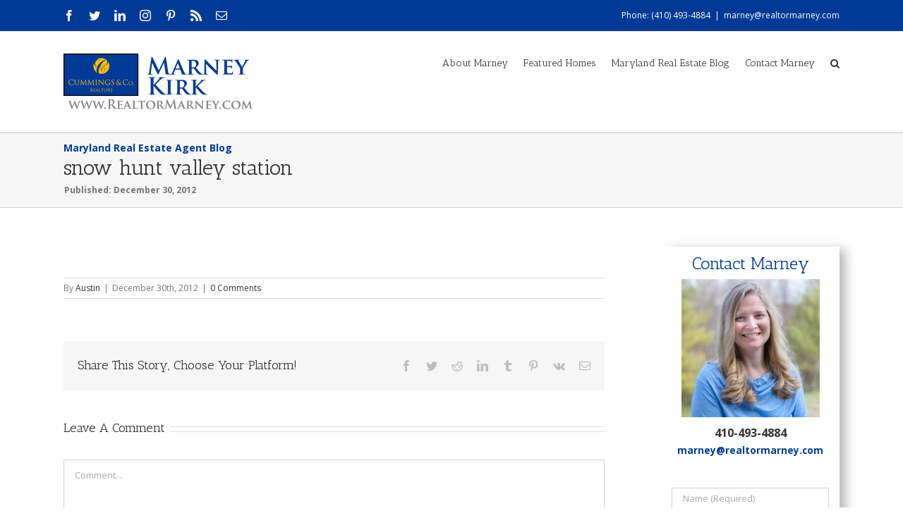

--- FILE ---
content_type: text/css
request_url: https://realtormarney.wpenginepowered.com/wp-content/themes/Avada-Realtormarney-Child/style.css?ver=1.0.1
body_size: 2185
content:
/*
Theme Name: Avada RealtorMarney Child
Description: Child theme for Avada theme
Author: ThemeFusion
Author URI: https://theme-fusion.com
Template: Avada
Version: 1.0.1
Text Domain:  Avada
*/



a:hover {text-decoration: underline;}
a.fusion-button:hover {text-decoration: none;}
.fusion-main-menu a:hover {text-decoration: none;}


@media (max-width: 750px){
.rm-mobile-hide {display:none;}
}

.category-homes-for-sale img.alignleft {
	margin: 0px 6px 6px 0px;
	}

ul {
	overflow: hidden;
	}

.rm-headshot {
	max-width: 230px;
	margin-left: auto;
	margin-right: auto;
	}
.rm-quote h5 {
	margin-top: 10px !important;
	margin-bottom: 10px !important;
	}
.rm-quote-logos {
	max-width:200px;
	margin-right: auto;
	margin-left: auto;
	}
.rm-quote-logos img {
	margin-bottom: 20px;
	}

.tagcloud a:hover {text-decoration: none;}
.tagcloud {text-align: center;}
.tagcloud a.huge {
	font-size: 38px !important;
	line-height: 48px !important;
	}
.tagcloud a.big {
	font-size: 24px !important;
	line-height: 32px !important;
	}
.tagcloud a.medium {
	font-size: 18px !important;
	line-height: 24px !important;
	}

.fusion-meta-info-wrapper a:link,
.fusion-meta-info-wrapper a:visited {
	color: #333333;
	}


.fusion-post-grid .fusion-image-wrapper {
	max-height: 300px;
	}


/**HOME PAGE **/
.rm-home-featured-listings .fusion-title-size-four {
	margin-top: .2em;
	}

.rm-home-featured-listings .fusion-post-grid .fusion-image-wrapper {
    max-height: 250px;
	}
.rm-home-featured-listings .fusion-post-grid .fusion-image-wrapper img {
 	margin:auto;
	}
.rm-home-featured-listings .fusion-post-content-wrapper {
	min-height:180px;
	}
.rm-home-featured-listings h4 {
	margin-top:10px;
	margin-bottom: 10px;
	font-weight: bold !important;
	text-align: center;
	}
.rm-home-featured-listings p {
	font-size: .9em;
	}
/*
a.rm-white-button {
    border-color: #ffffff !important;
    background-color: rgba(0,0,0,0.2);
    color: #ffffff !important;
    padding: 13px 29px;
    line-height: 17px;
    border: solid 2px;
    border-radius: 3px;
    font-size: 14px;
    font-weight: bold;
    text-align: center;
	}
*/

a.rm-grey-button {
    background-color: #F6F6F6;
    padding: 13px 29px;
    margin-top: 40px;
    line-height: 17px;
    border: solid 2px;
    border-radius: 3px;
    font-size: 14px;
    font-weight: bold;
    text-align: center;
	}
a.rm-grey-button:hover {
    text-decoration: none;
    color: #F6F6F6;
    background-color: #003a96;
    border-color: #003a96;
	}

.rm-home-blog .fusion-post-content-container {
    font-size: 14px;
    line-height: 20px;
	}
.fusion-button.rm-slider-button {
	background-color: rgba(255,255,255,0.8) !important;
	background-image: inherit !important;
	border-width: 1px !important;
	border-color: #105378 !important;
}
.fusion-body .fusion-button-large, .button-large, .button.large, #tribe-bar-form .tribe-bar-submit input[type=submit],

.fusion-button.rm-slider-button span{
	font-family: 'PT Sans', Arial, Helvetica, sans-serif !important;
	font-weight: 700 !important;
	color: #105378;
	line-height: 17px;
	font-size: 14px;
	text-transform: uppercase;
}
@media (max-width: 550px){
.home .slide-content-container .heading,
.home .slide-content-container .caption { display:none; }
.home .slide-content-container .buttons { margin-top:60px; }
}

/***FOOTER***/

.fusion-footer .fusion-footer-widget-area ul {
	font-size:14px;
	line-height:20px;
	}
.fusion-footer .fusion-footer-widget-area a:hover {color:#ffffff;}

.rm-footer-badges .rm-footer-badge-1,
.rm-footer-badges .rm-footer-badge-2 {
	width:75px;
	height:75px;
	background-color:#fff;
	padding:5px;
	float:left;
	}
.rm-footer-badges .rm-footer-badge-1 {
	margin-left:20%;
	}
	
img.rm-dropshadow {
    -moz-box-shadow: 2px 3px 7px rgba(0,0,0,.3);
    -webkit-box-shadow: 2px 3px 7px rgba(0,0,0,.3);
    box-shadow: 2px 3px 7px rgba(0,0,0,.3);
    }
	
/****SIDEBAR****/

.rm-shadow-right {
	-webkit-box-shadow: 12px 0px 15px -4px rgba(0,0,0,0.3);
	-moz-box-shadow: 12px 0px 15px -4px rgba(0,0,0,0.3);
	box-shadow: 12px 0px 15px -4px rgba(0,0,0,0.3);
	}
	
.rm-shadow-left {
	-webkit-box-shadow: -12px 0px 8px -4px rgba(0,0,0,0.3);
	-moz-box-shadow: -12px 0px 8px -4px rgba(0,0,0,0.3);
	box-shadow: -12px 0px 8px -4px rgba(0,0,0,0.3);
	}

.rm-sidebar {
	padding: 10px 5px;
	}

.rm-contact-marney h4 {
	color: #003a96 !important;
	font-size:24px !important;
	line-height: 28px !important;
	text-align: center;
	margin: 0px;
	}
	
.rm-contact-marney .rm-info {
	margin-top:10px;
	text-align: center;
	font-weight: bold;
	color: #333333;
	}
.rm-contact-marney .rm-info-email {
	word-wrap:break-word;
	font-size: 0.85em;
	}

.rm-contact-marney .rm-form {
	padding:10px;
	}
	
.rm-contact-marney .rm-form p {
	margin-bottom: 5px;
	}
	
.rm-contact-marney textarea {
	height: 60px;
	}

.rm-contact-marney .wpcf7-quiz {
	width: 50% !important;
	}
	
	.fusion-button-default {
		background-image: inherit !important;
	}

.rm-contact-marney .wpcf7-submit,
.wpcf7-submit,
.fusion-button-default {
	background-image: inherit !important;
	background:#003a96 !important;
	color: #ffffff !important;
	padding: 8px 20px !important;
	margin-top: 10px !important;
	}

/**** HOME CALL TO ACTION BOXES ****/

#rm-calltoaction {
	margin-bottom; 20px;
	}

#rm-calltoaction .one-third {
	width: 32%;
	}

#rm-calltoaction .one-third.middle {
	margin-left: 2%;
	margin-right: 2%;
	}
	
/**** PAGE TITLE BAR ****/
.fusion-page-title-bar {
	padding:10px;
	height:inherit;
	}
.fusion-page-title-bar h1.entry-title {
    font-size: 30px;
	}
.fusion-page-title-bar h3.rm-page-title-bar-subtitle {
	font-weight: bold;
	color:#003a96;
	}
.fusion-page-title-bar p.rm-page-title-bar-meta {
	font-size:12px;
	line-height: 26px;
	margin: 1px;
	font-weight: bold;
	}
	
/*RELATED POSTS*/
.fusion-carousel .fusion-carousel-title {
	font-weight: bold;
	}
.related-posts h4 {
	font-size: 16px;
	line-height: 20px;
	}
.related-posts .fusion-carousel-meta a:link {
	color: #333333;
	}

/*FEATURED IMAGE*/
.single-post .category-blog .fusion-post-slideshow,
.single-post .category-homes-for-sale .fusion-post-slideshow {
	margin: 0px 20px 20px 0px;
	max-width:45%;
	float:left;
	-moz-box-shadow: 2px 3px 7px rgba(0,0,0,.3);
	-webkit-box-shadow: 2px 3px 7px rgba(0,0,0,.3);
	box-shadow: 2px 3px 7px rgba(0,0,0,.3);
	}
.single-post .category-blog .fusion-post-slideshow img,
.single-post .category-homes-for-sale .fusion-post-slideshow img {
	max-height:400px;
	width:auto;
	height:auto;
	}
	
.fusion-page-title-bar{
	background-color: rgb(246, 246, 246) !important;
	background-position-x: 50% !important;
	background-position-y: 50% !important;
	background-size: cover !important;
	border-bottom-color: rgb(210, 211, 212) !important;
	border-bottom-style: solid !important;
	border-bottom-width: 1px !important;
	border-left-color: rgb(210, 211, 212) !important;
	border-right-color: rgb(210, 211, 212) !important;
	border-top-color: rgb(210, 211, 212) !important;
	border-top-style: solid !important;
	border-top-width: 1px !important;
	box-sizing: border-box !important;
	clear: both !important;
	color: rgb(116, 116, 116) !important;
	display :block !important;
	font-family: "Open Sans", Arial, Helvetica, sans-serif !important;
	font-size: 16px !important;
	font-weight: 400 !important;
	height: auto !important;
	line-height: 24px !important;
	padding-bottom: 10px !important;
	padding-left: 30px !important;
	padding-right: 30px !important;
	padding-top: 10px !important;
}

.fusion-page-title-captions h1{
		box-sizing: border-box !important;
		display: block !important;
		color:  rgb(51, 51, 51) !important;
		font-family:  "Antic Slab", Arial, Helvetica, sans-serif !important;
		line-height: normal !important;
		font-size:  30px !important;
		font-stretch:  100% !important;
		font-weight:  400 !important;
		margin-bottom:  0px !important;
		margin-left:  0px !important;
		margin-right:  0px !important;
		margin-top:  0px !important;
		padding-bottom:  0px !important;
		padding-left:  0px !important;
		padding-right:  0px !important;
		padding-top:  0px !important;
}

.fusion-post-content h2{
	line-height: normal !important;
}

.fusion-post-content.post-content h2.fusion-post-title,
.fusion-post-content.post-content h2{
	font-size: 18px !important;
	line-height: 27px !important;
}

.fusion-post-content.post-content h4{
	font-size: 18px !important;
	line-height: 24px !important;
}

.menu-item a{
	color: #333333;
}

.menu-item a:hover{
	color: #003a96;
}

.home .category-featured .fusion-single-line-meta,
.home .category-homes-for-sale .fusion-single-line-meta{
	display: none;
}

.rm-headshot{
	text-align: center;
}

.rm-headshot img{
	max-width: 196px;
	min-width: 80%;
	margin-top: 0.5rem;
}